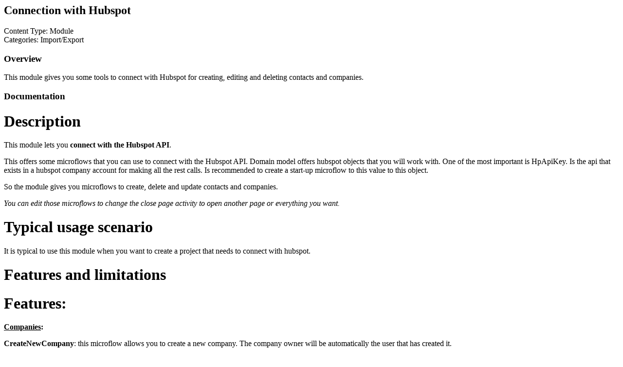

--- FILE ---
content_type: text/html;charset=utf-8
request_url: https://marketplace.mendix.com/link/component/118470/Incentro/Connection-with-Hubspot
body_size: 888
content:
<html><head>
<title>Connection with Hubspot</title>
<link rel="canonical" href="https://marketplace.mendix.com/link/component/118470/Incentro/Connection-with-Hubspot"></head>
<body>
<div id="maincontent">
<h2>Connection with Hubspot</h2><div id='CategoryInfo'><div id='ContentTypeName'>Content Type: Module</div><div id='CategoryNames'>Categories: Import/Export</div></div><div id='Overview'><div><h3>Overview</h3></div><div>This module gives you some tools to connect with Hubspot for creating, editing and deleting contacts and companies.</div></div><div id='Documentation'><div><h3>Documentation</h3></div><div></div><div></div><div><h1><strong>Description</strong></h1>

<p>This module lets you <strong>connect with the Hubspot API</strong>.</p>

<p>This offers some microflows that you can use to connect with the Hubspot API. Domain model offers hubspot objects that you will work with. One of the most important is HpApiKey. Is the api that exists in a hubspot company account for making all the rest calls. Is recommended to create a start-up microflow to this value to this object.</p>

<p>So the module gives you microflows to create, delete and update contacts and companies. </p>

<p><em>You can edit those microflows to change the close page activity to open another page or everything you want.</em></p>

<h1><strong>Typical usage scenario</strong></h1>

<p>It is typical to use this module when you want to create a project that needs to connect with hubspot.</p>

<h1><strong>Features and limitations</strong></h1>

<h1><strong>Features:</strong></h1>

<p><strong><u>Companies</u>:</strong></p>

<p><strong>CreateNewCompany</strong>: this microflow allows you to create a new company. The company owner will be automatically the user that has created it.</p>

<p><strong>DeleteCompany</strong>: you can delete a company automatically.</p>

<p><strong>GetAllCompanies</strong>: get all the companies in a spacework.</p>

<p><strong>GetCompanyContacts</strong>: get the company where a contact is working.</p>

<p><strong>GetUserCompanies</strong>: get all the companies of the actual user.</p>

<p><strong>UpdateCompany</strong>: change the data of a company and use this microflow to update that data.</p>

<p> </p>

<p><u><strong>Contacts</strong></u>:</p>

<p><strong>CreateNewContact</strong>: this microflow allows you to create a new contact. The contact owner will be automatically the user that has created it.</p>

<p><strong>DeleteContact</strong>: you can delete a contact automatically.</p>

<p><strong>GetAllContacts</strong>: get all the contacts in a spacework.</p>

<p><strong>GetContactById</strong>: get a contact by his own id.</p>

<p><strong>GetUserContacts</strong>: get all the contacts of the actual user.</p>

<p><strong>UpdateContact</strong>: change the data of a contact and use this microflow to update that data.</p>

<p><u><strong>Deals</strong></u>:</p>

<p><strong>CreateNewDeal</strong>: this microflow allows you to create a new deal. The deal owner will be automatically the user that has created it.</p>

<p><strong>DeleteADeal</strong>: you can delete a deal automatically.</p>

<p><strong>GetAllDeals</strong>: get all the deals in a spacework.</p>

<p><strong>GetUserDeals</strong>: get all the deals of the actual user.</p>

<p><strong>UpdateADeal</strong>: change the data of a deal and use this microflow to update that data.</p>

<p> </p>

<p><u><strong>Other functionalities:</strong></u></p>

<p><strong>getCurrentUser</strong>: get the user data of the session.</p>

<p><strong>getOwnerByCompany</strong>: this microflow gives you the user that is the owner of the company.</p>

<p><strong>getOwnerByContact</strong>: this microflow gives you the user that is the owner of the contact.</p>

<p><strong>getOwnerByDeal</strong>: this microflow gives you the user that is the owner of the deal.</p>

<p><strong>getOwnerById</strong>: giving the owner id, this microflow gives you the User object with that id.</p>

<h1>Limitations</h1>

<p>The limitation is the Hubspot API. All the data that is not in the API you need to create it by yourself.</p>

<h1>Dependencies</h1>

<ul style="list-style-type:disc"><li>The module has no dependencies.</li></ul>

<h1><strong>Installation</strong></h1>

<p>It’s recommended to create a StartUp microflow where you create a HpApiKey object with the id of your api workspace. You can find that id into your hubspot workspace: Settings -> Account Setup -> Integrations -> API Key -> Active API Key.</p>

<h1><strong>Configuration</strong></h1>

<p>This no need config or other modules.</p>

<h1>Bugs</h1>

<p>At this point and version (October 2021) there’s no bugs.</p>

<h1><strong>Extra info:</strong></h1>

<p>All the info about Hubspot api can be found here👉🏽 <a href="https://developers.hubspot.com/docs/api/overview" rel="nofollow">https://developers.hubspot.com/docs/api/overview</a></p>

<h2> </h2>
</div></div><div id='Releases'><h3>Releases</h3><div id='1.1.0'><div id='Number'>Version: 1.1.0</div><div id='Framework Version'>Framework Version: 9.3.0</div><div id='Release Notes'>Release Notes: There are some updates with litle documentation in microflows to explain the functionalities of the module.
Also some new little funcionalities to comlete the module package. </div></div><div id='1.0.0'><div id='Number'>Version: 1.0.0</div><div id='Framework Version'>Framework Version: 9.3.0</div><div id='Release Notes'>Release Notes: First public version of the module</div></div></div></div>
</body>
</html>